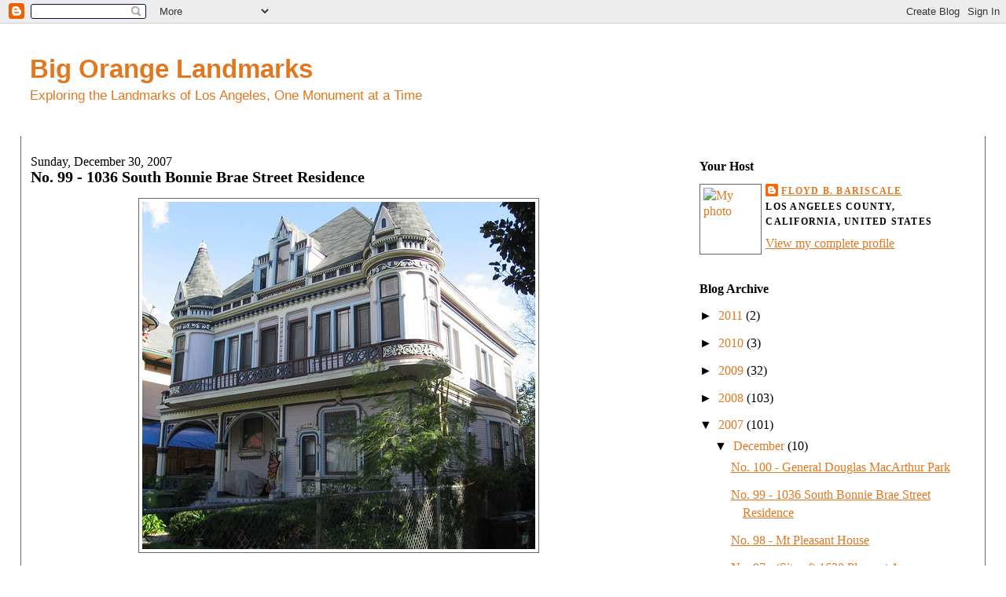

--- FILE ---
content_type: text/html; charset=UTF-8
request_url: https://bigorangelandmarks.blogspot.com/2007/12/no-99-1036-south-bonnie-brae-street.html
body_size: 11485
content:
<!DOCTYPE html>
<html xmlns='http://www.w3.org/1999/xhtml' xmlns:b='http://www.google.com/2005/gml/b' xmlns:data='http://www.google.com/2005/gml/data' xmlns:expr='http://www.google.com/2005/gml/expr'>
<style>

span.fullpost {display:inline;}

</style>
<head>
<link href='https://www.blogger.com/static/v1/widgets/2944754296-widget_css_bundle.css' rel='stylesheet' type='text/css'/>
<meta content='text/html; charset=UTF-8' http-equiv='Content-Type'/>
<meta content='blogger' name='generator'/>
<link href='https://bigorangelandmarks.blogspot.com/favicon.ico' rel='icon' type='image/x-icon'/>
<link href='http://bigorangelandmarks.blogspot.com/2007/12/no-99-1036-south-bonnie-brae-street.html' rel='canonical'/>
<link rel="alternate" type="application/atom+xml" title="Big Orange Landmarks - Atom" href="https://bigorangelandmarks.blogspot.com/feeds/posts/default" />
<link rel="alternate" type="application/rss+xml" title="Big Orange Landmarks - RSS" href="https://bigorangelandmarks.blogspot.com/feeds/posts/default?alt=rss" />
<link rel="service.post" type="application/atom+xml" title="Big Orange Landmarks - Atom" href="https://www.blogger.com/feeds/3633816278415014207/posts/default" />

<link rel="alternate" type="application/atom+xml" title="Big Orange Landmarks - Atom" href="https://bigorangelandmarks.blogspot.com/feeds/4164027151155549677/comments/default" />
<!--Can't find substitution for tag [blog.ieCssRetrofitLinks]-->
<link href='http://farm3.static.flickr.com/2195/2122114464_472f038370.jpg' rel='image_src'/>
<meta content='http://bigorangelandmarks.blogspot.com/2007/12/no-99-1036-south-bonnie-brae-street.html' property='og:url'/>
<meta content='No. 99 - 1036 South Bonnie Brae Street Residence' property='og:title'/>
<meta content='1036 South Bonnie Brae Street Residence 1896 – Merithew and Haley 1036 South Bonnie Brae Street – map Declared: 4/5/72 At least one neighbor...' property='og:description'/>
<meta content='https://lh3.googleusercontent.com/blogger_img_proxy/AEn0k_v_Cc7r0GUJHLimFU_fbyJDx2Wjn_CItQO-RBAXYOSpWPq0oxHCMUFV-qKOgJspeo1RuMbZroJIK_YwkfU8zslHJl5sXd6SXmePQKNmD9J9DOObtvJrialZjkBBGDiO-g=w1200-h630-p-k-no-nu' property='og:image'/>
<title>Big Orange Landmarks: No. 99 - 1036 South Bonnie Brae Street Residence</title>
<style id='page-skin-1' type='text/css'><!--
/*
-----------------------------------------------
Blogger Template Style
Name:     Stretch Denim Light
Designer: Darren Delaye
URL:      www.DarrenDelaye.com
Date:     11 Jul 2006
-----------------------------------------------
*/
/* Variable definitions
====================
<Variable name="bgColor" description="Page Background Color"
type="color" default="#ffffff">
<Variable name="textColor" description="Text Color"
type="color" default="#333333">
<Variable name="linkColor" description="Link Color"
type="color" default="#336699">
<Variable name="headerBgColor" description="Page Header Background Color"
type="color" default="#c4e1ff">
<Variable name="headerTextColor" description="Page Header Text Color"
type="color" default="#003366">
<Variable name="headerCornersColor" description="Page Header Corners Color"
type="color" default="#c4e1ff">
<Variable name="mainBgColor" description="Main Background Color"
type="color" default="#ffffff">
<Variable name="borderColor" description="Border Color"
type="color" default="#ffffff">
<Variable name="dateHeaderColor" description="Date Header Color"
type="color" default="#999999">
<Variable name="sidebarTitleBgColor" description="Sidebar Title Background Color"
type="color" default="#ffffff">
<Variable name="sidebarTitleTextColor" description="Sidebar Title Text Color"
type="color" default="#333333">
<Variable name="bodyFont" description="Text Font"
type="font" default="normal normal 100% Verdana, Arial, Sans-serif;">
<Variable name="headerFont" description="Page Header Font"
type="font" default="normal normal 210% Verdana, Arial, Sans-serif;">
*/
body {
background: #ffffff;
margin: 0;
padding: 0px;
font: x-small Verdana, Arial;
text-align: center;
color: #000000;
font-size/* */:/**/small;
font-size: /**/small;
}
a:link {
color: #e1771e;
}
a:visited {
color: #e1771e;
}
a img {
border-width: 0;
}
#outer-wrapper {
font: normal normal 121% Georgia, Times, serif;
}
/* Header
----------------------------------------------- */
#header-wrapper {
margin:0;
padding: 0;
background-color: #ffffff;
text-align: left;
}
#header {
margin: 0 2%;
background-color: #ffffff;
color: #e1771e;
padding: 0;
font: normal normal 210% Verdana, sans-serif;
position: relative;
}
h1.title {
padding-top: 38px;
margin: 0 1% .1em;
line-height: 1.2em;
font-size: 100%;
}
h1.title a {
color: #e1771e;
text-decoration: none;
}
#header .description {
display: block;
margin: 0 1%;
padding: 0 0 40px;
line-height: 1.4em;
font-size: 50%;
}
/* Content
----------------------------------------------- */
.clear {
clear: both;
}
#content-wrapper {
margin: 0 2%;
padding: 0 0 15px;
text-align: left;
background-color: #ffffff;
border: 1px solid #666666;
border-top: 0;
}
#main-wrapper {
margin-left: 1%;
width: 64%;
float: left;
background-color: #ffffff;
word-wrap: break-word; /* fix for long text breaking sidebar float in IE */
overflow: hidden;     /* fix for long non-text content breaking IE sidebar float */
}
#sidebar-wrapper {
margin-right: 1%;
width: 29%;
float: right;
background-color: #ffffff;
word-wrap: break-word; /* fix for long text breaking sidebar float in IE */
overflow: hidden;     /* fix for long non-text content breaking IE sidebar float */
}
/* Headings
----------------------------------------------- */
h2, h3 {
margin: 0;
}
/* Posts
----------------------------------------------- */
.date-header {
margin: 1.5em 0 0;
font-weight: normal;
color: #000000;
font-size: 100%;
}
.post {
margin: 0 0 1.5em;
padding-bottom: 1.5em;
}
.post-title {
margin: 0;
padding: 0;
font-size: 125%;
font-weight: bold;
line-height: 1.1em;
}
.post-title a, .post-title a:visited, .post-title strong {
text-decoration: none;
color: #000000;
font-weight: bold;
}
.post div {
margin: 0 0 .75em;
line-height: 1.3em;
}
p.post-footer {
margin: -.25em 0 0;
color: #ffffff;
font-size: 83%;
}
.post-footer .span {
margin-right: .3em;
}
.comment-link {
margin-left: .3em;
}
.post img {
padding: 4px;
border: 1px solid #666666;
}
.post blockquote {
margin: 1em 20px;
}
.post blockquote p {
margin: .75em 0;
}
/* Comments
----------------------------------------------- */
#comments h4 {
margin: 1em 0;
color: #000000;
}
#comments h4 strong {
font-size: 110%;
}
#comments-block {
margin: 1em 0 1.5em;
line-height: 1.3em;
}
#comments-block dt {
margin: .5em 0;
}
#comments-block dd {
margin: .25em 0 0;
}
#comments-block dd.comment-footer {
margin: -.25em 0 2em;
line-height: 1.4em;
font-size: 78%;
}
#comments-block dd p {
margin: 0 0 .75em;
}
.deleted-comment {
font-style:italic;
color:gray;
}
.feed-links {
clear: both;
line-height: 2.5em;
}
#blog-pager-newer-link {
float: left;
}
#blog-pager-older-link {
float: right;
}
#blog-pager {
text-align: center;
}
/* Sidebar Content
----------------------------------------------- */
.sidebar h2 {
margin: 1.6em 0 .5em;
padding: 4px 5px;
background-color: #ffffff;
font-size: 100%;
color: #000000;
}
.sidebar ul {
margin: 0;
padding: 0;
list-style: none;
}
.sidebar li {
margin: 0;
padding: 0 0 .5em 15px;
text-indent: -15px;
line-height: 1.5em;
}
.sidebar {
color: #000000;
line-height:1.3em;
}
.sidebar .widget {
margin-bottom: 1em;
}
.sidebar .widget-content {
margin: 0 5px;
}
/* Profile
----------------------------------------------- */
.profile-img {
float: left;
margin: 0 5px 5px 0;
padding: 4px;
border: 1px solid #666666;
}
.profile-data {
margin:0;
text-transform:uppercase;
letter-spacing:.1em;
font-weight: bold;
line-height: 1.6em;
font-size: 78%;
}
.profile-datablock {
margin:.5em 0 .5em;
}
.profile-textblock {
margin: 0.5em 0;
line-height: 1.6em;
}
/* Footer
----------------------------------------------- */
#footer {
clear: both;
text-align: center;
color: #000000;
}
#footer .widget {
margin:.5em;
padding-top: 20px;
font-size: 85%;
line-height: 1.5em;
text-align: left;
}
/** Page structure tweaks for layout editor wireframe */
body#layout #header {
width: 750px;
margin-left: 0;
margin-right: 0;
}

--></style>
<link href='https://www.blogger.com/dyn-css/authorization.css?targetBlogID=3633816278415014207&amp;zx=d7e11b4e-3d09-46b2-a52e-3c11010ec808' media='none' onload='if(media!=&#39;all&#39;)media=&#39;all&#39;' rel='stylesheet'/><noscript><link href='https://www.blogger.com/dyn-css/authorization.css?targetBlogID=3633816278415014207&amp;zx=d7e11b4e-3d09-46b2-a52e-3c11010ec808' rel='stylesheet'/></noscript>
<meta name='google-adsense-platform-account' content='ca-host-pub-1556223355139109'/>
<meta name='google-adsense-platform-domain' content='blogspot.com'/>

</head>
<body>
<div class='navbar section' id='navbar'><div class='widget Navbar' data-version='1' id='Navbar1'><script type="text/javascript">
    function setAttributeOnload(object, attribute, val) {
      if(window.addEventListener) {
        window.addEventListener('load',
          function(){ object[attribute] = val; }, false);
      } else {
        window.attachEvent('onload', function(){ object[attribute] = val; });
      }
    }
  </script>
<div id="navbar-iframe-container"></div>
<script type="text/javascript" src="https://apis.google.com/js/platform.js"></script>
<script type="text/javascript">
      gapi.load("gapi.iframes:gapi.iframes.style.bubble", function() {
        if (gapi.iframes && gapi.iframes.getContext) {
          gapi.iframes.getContext().openChild({
              url: 'https://www.blogger.com/navbar/3633816278415014207?po\x3d4164027151155549677\x26origin\x3dhttps://bigorangelandmarks.blogspot.com',
              where: document.getElementById("navbar-iframe-container"),
              id: "navbar-iframe"
          });
        }
      });
    </script><script type="text/javascript">
(function() {
var script = document.createElement('script');
script.type = 'text/javascript';
script.src = '//pagead2.googlesyndication.com/pagead/js/google_top_exp.js';
var head = document.getElementsByTagName('head')[0];
if (head) {
head.appendChild(script);
}})();
</script>
</div></div>
<div id='outer-wrapper'><div id='wrap2'>
<!-- skip links for text browsers -->
<span id='skiplinks' style='display:none;'>
<a href='#main'>skip to main </a> |
      <a href='#sidebar'>skip to sidebar</a>
</span>
<div id='header-wrapper'>
<div class='header section' id='header'><div class='widget Header' data-version='1' id='Header1'>
<div id='header-inner'>
<div class='titlewrapper'>
<h1 class='title'>
<a href='https://bigorangelandmarks.blogspot.com/'>
Big Orange Landmarks
</a>
</h1>
</div>
<div class='descriptionwrapper'>
<p class='description'><span>Exploring the Landmarks of Los Angeles, One Monument at a Time</span></p>
</div>
</div>
</div></div>
</div>
<div id='content-wrapper'>
<div id='crosscol-wrapper' style='text-align:center'>
<div class='crosscol no-items section' id='crosscol'></div>
</div>
<div id='main-wrapper'>
<div class='main section' id='main'><div class='widget Blog' data-version='1' id='Blog1'>
<div class='blog-posts hfeed'>

          <div class="date-outer">
        
<h2 class='date-header'><span>Sunday, December 30, 2007</span></h2>

          <div class="date-posts">
        
<div class='post-outer'>
<div class='post uncustomized-post-template'>
<a name='4164027151155549677'></a>
<h3 class='post-title'>
<a href='https://bigorangelandmarks.blogspot.com/2007/12/no-99-1036-south-bonnie-brae-street.html'>No. 99 - 1036 South Bonnie Brae Street Residence</a>
</h3>
<div class='post-header-line-1'></div>
<div class='post-body'>
<p><div style="text-align: center;"><a href="http://www.flickr.com/photos/7294653@N07/2122114464/" title="1036 South Bonnie Brae Street Residence by Floyd B. Bariscale, on Flickr"><img alt="1036 South Bonnie Brae Street Residence" height="442" src="https://lh3.googleusercontent.com/blogger_img_proxy/AEn0k_v_Cc7r0GUJHLimFU_fbyJDx2Wjn_CItQO-RBAXYOSpWPq0oxHCMUFV-qKOgJspeo1RuMbZroJIK_YwkfU8zslHJl5sXd6SXmePQKNmD9J9DOObtvJrialZjkBBGDiO-g=s0-d" width="500"></a><br /></div><br /><span style="font-weight: bold;">1036 South Bonnie Brae Street Residence</span><br />1896 &#8211; Merithew and Haley<br />1036 South Bonnie Brae Street &#8211; <a href="//maps.google.com/maps?q=1036+S+Bonnie+Brae+St,+Los+Angeles,+CA+90006,+USA&amp;ie=UTF8&amp;z=16&amp;iwloc=addr&amp;om=1">map</a><br />Declared: 4/5/72<br /><br />At least one neighbor was tremendously suspicious of my taking a few pictures of Los Angeles Historic-Cultural Monument No. 99, this French Chateauesque house on Bonnie Brae just south of Olympic. If he&#8217;s reading this, I should confess I&#8217;m not a photographer for <a href="http://www.architecturaldigest.com/"><span style="font-style: italic;">Architectural Digest</span></a>.<br /><br /><span class="fullpost"><div style="text-align: center;"><a href="http://www.flickr.com/photos/7294653@N07/2122101826/" title="1036 South Bonnie Brae Street Residence by Floyd B. Bariscale, on Flickr"><img alt="1036 South Bonnie Brae Street Residence" height="500" src="https://lh3.googleusercontent.com/blogger_img_proxy/AEn0k_to7jvUcyqakjynLfNFAmHHgbrQKOHh9YjZONnSw2Ii3BeY83ZMHW-ma1FxWc1ohCy4TEcAMSdFkUkF-Xd2bxuyAclZ_E1Trfwc61rXZi3jJTRYTKSex_r3B6lH6Ph3gA=s0-d" width="375"></a><br /></div><br /><div style="text-align: center;"><a href="http://www.flickr.com/photos/7294653@N07/2122101778/" title="1036 South Bonnie Brae Street Residence by Floyd B. Bariscale, on Flickr"><img alt="1036 South Bonnie Brae Street Residence" height="375" src="https://lh3.googleusercontent.com/blogger_img_proxy/AEn0k_tIY0MHlbqeCyuASbRZEhun5BekIBJ7XuLMW7Xw2V8Uj0a9Wa5MGa5-auH4f87NsPJwmbCSVRBptTyrphQ94BwnZd5vNoLFEwH7qO7Eban6h1Y5gLJx4rPtfkFtsiyNn9M=s0-d" width="500"></a><br /></div><br />Not a whole lot to write about this one. City records show it&#8217;s still a single-family residence, and from all appearances, it looks as thought they&#8217;re doing a pretty good job keeping up the place.<br /><br /><div style="text-align: center;"><a href="http://www.flickr.com/photos/7294653@N07/2122101806/" title="1036 South Bonnie Brae Street Residence by Floyd B. Bariscale, on Flickr"><img alt="1036 South Bonnie Brae Street Residence" height="500" src="https://lh3.googleusercontent.com/blogger_img_proxy/AEn0k_sWg-qE4GP_OsX5p6XLgthviMjhRgXJP-iybp2bdzxyEkhgcE6apEKYN9Yri1-sAcITAlLdOAk4PW8OFaPaLwLrAe0uqnOyR17aOuBxUNDAxVF52Pr4xnKzByLCDPlhlA=s0-d" width="375"></a><br /></div><br /><div style="text-align: center;"><a href="http://www.flickr.com/photos/7294653@N07/2122114440/" title="1036 South Bonnie Brae Street Residence by Floyd B. Bariscale, on Flickr"><img alt="1036 South Bonnie Brae Street Residence" height="379" src="https://lh3.googleusercontent.com/blogger_img_proxy/AEn0k_upvIw_msvG2nKf-MdbiTVC8OAkRtmv2jVdtB6Dtz_yZOlYwXhd1Ny3-r3f2h2u8W8S-AbsI6dZ86bkznOj5m1i1qOZ2Jd5RRIGeOc8fkmmSjma0I-wJ59gjB7H_eFPclQ=s0-d" width="500"></a><br /></div><br />An 1894 <span style="font-style: italic;">L.A. Times</span> article talked a bit about Wesley Clark and E. P. Bryan announcing a new tract of 84 lots, 50 x 150 feet each, lying within the boundaries of 9th Street (James M. Wood Boulevard) and 10th Street (Olympic Boulevard) and Burlington Avenue and Alvarado Street. 9th Street lots were being offered at $1000 each, while corner lots went for $1,250. While HCM No. 99 lies just to the south of this tract, it&#8217;s worth noting the <span style="font-style: italic;">Times</span> claiming the area outpaced even the &#8220;hitherto incomparable Adams street&#8221; in terms of &#8220;fine houses and sumptuously fitted up grounds&#8221;.<br /><br /><div style="text-align: center;"><a href="http://www.flickr.com/photos/7294653@N07/2122114438/" title="1036 South Bonnie Brae Street Residence by Floyd B. Bariscale, on Flickr"><img alt="1036 South Bonnie Brae Street Residence" height="500" src="https://lh3.googleusercontent.com/blogger_img_proxy/AEn0k_vnqcp_3Ryq0jct_HKIc5QDTEUFxPplqISGMwnN_atZ0J_ClQ-RN8s--NWd2WeUKAAJ0OdgRWshxdtNKPYJ-8zsUSZR2U-ftI4XVoKDqmm3Qity7ITykbSSUFVQwBgUWz0=s0-d" width="375"></a><br /></div><br /><span style="font-size:85%;">Source:<br /><br />&#8220;South Bonnie Brae&#8221; <span style="font-style: italic;">Los Angeles Times</span>; Jan 26, 1894, p. 6</span><br /><br />Up next: <span style="font-weight: bold;">General Douglas MacArthur Park</span><br /></span></p>
<div style='clear: both;'></div>
</div>
<div class='post-footer'>
<p class='post-footer-line post-footer-line-1'>
<span class='post-author'>
Posted by
Floyd B. Bariscale
</span>
<span class='post-timestamp'>
at
<a class='timestamp-link' href='https://bigorangelandmarks.blogspot.com/2007/12/no-99-1036-south-bonnie-brae-street.html' title='permanent link'>1:27&#8239;PM</a>
</span>
<span class='post-comment-link'>
</span>
<span class='post-backlinks post-comment-link'>
</span>
<span class='post-icons'>
<span class='item-action'>
<a href='https://www.blogger.com/email-post/3633816278415014207/4164027151155549677' title='Email Post'>
<span class='email-post-icon'>&#160;</span>
</a>
</span>
<span class='item-control blog-admin pid-1616009702'>
<a href='https://www.blogger.com/post-edit.g?blogID=3633816278415014207&postID=4164027151155549677&from=pencil' title='Edit Post'>
<img alt='' class='icon-action' height='18' src='https://resources.blogblog.com/img/icon18_edit_allbkg.gif' width='18'/>
</a>
</span>
</span>
</p>
<p class='post-footer-line post-footer-line-2'>
<span class='post-labels'>
Labels:
<a href='https://bigorangelandmarks.blogspot.com/search/label/Westlake' rel='tag'>Westlake</a>
</span>
</p>
<p class='post-footer-line post-footer-line-3'></p>
</div>
</div>
<div class='comments' id='comments'>
<a name='comments'></a>
<h4>2 comments:</h4>
<div id='Blog1_comments-block-wrapper'>
<dl class='avatar-comment-indent' id='comments-block'>
<dt class='comment-author ' id='c5206123692655842775'>
<a name='c5206123692655842775'></a>
<div class="avatar-image-container avatar-stock"><span dir="ltr"><img src="//resources.blogblog.com/img/blank.gif" width="35" height="35" alt="" title="Anonymous">

</span></div>
Anonymous
said...
</dt>
<dd class='comment-body' id='Blog1_cmt-5206123692655842775'>
<p>
942 S. Westlake just a block away from bonnie brea. I grew up there from 1943 to 1954. Sadly it's a parking lot now. The neighborhood was made up of wonderful buildings like the one at 1036 then. Olympic was a two lane street if one can even imagine that now. My family had come from the south side of chicago and moved to westlake when I was 13. I thought I had found heaven. The city was a great place for a teenager. Some of my fondest memories come from there. Thanks for the great picture. I can't remember that home but there were many like it in my youth. Phil Sickel sickel@mac.com
</p>
</dd>
<dd class='comment-footer'>
<span class='comment-timestamp'>
<a href='https://bigorangelandmarks.blogspot.com/2007/12/no-99-1036-south-bonnie-brae-street.html?showComment=1231004880000#c5206123692655842775' title='comment permalink'>
January 3, 2009 at 9:48&#8239;AM
</a>
<span class='item-control blog-admin pid-452212401'>
<a class='comment-delete' href='https://www.blogger.com/comment/delete/3633816278415014207/5206123692655842775' title='Delete Comment'>
<img src='https://resources.blogblog.com/img/icon_delete13.gif'/>
</a>
</span>
</span>
</dd>
<dt class='comment-author blog-author' id='c9075939411508123045'>
<a name='c9075939411508123045'></a>
<div class="avatar-image-container vcard"><span dir="ltr"><a href="https://www.blogger.com/profile/08865316405393661242" target="" rel="nofollow" onclick="" class="avatar-hovercard" id="av-9075939411508123045-08865316405393661242"><img src="https://resources.blogblog.com/img/blank.gif" width="35" height="35" class="delayLoad" style="display: none;" longdesc="//2.bp.blogspot.com/_p9IsUrNH-mA/SZ36EAeeSXI/AAAAAAAAAHg/Mpd__K0DiJg/S45-s35/418157094_21e498f0b1_t.jpg" alt="" title="Floyd B. Bariscale">

<noscript><img src="//2.bp.blogspot.com/_p9IsUrNH-mA/SZ36EAeeSXI/AAAAAAAAAHg/Mpd__K0DiJg/S45-s35/418157094_21e498f0b1_t.jpg" width="35" height="35" class="photo" alt=""></noscript></a></span></div>
<a href='https://www.blogger.com/profile/08865316405393661242' rel='nofollow'>Floyd B. Bariscale</a>
said...
</dt>
<dd class='comment-body' id='Blog1_cmt-9075939411508123045'>
<p>
Thanks, Phil. There are many more landmarks in the area I'll be visiting. Hopefully those posts will bring back some more good memories. Post-WWII must have been a good time to grow up in the neighborhood.
</p>
</dd>
<dd class='comment-footer'>
<span class='comment-timestamp'>
<a href='https://bigorangelandmarks.blogspot.com/2007/12/no-99-1036-south-bonnie-brae-street.html?showComment=1231005720000#c9075939411508123045' title='comment permalink'>
January 3, 2009 at 10:02&#8239;AM
</a>
<span class='item-control blog-admin pid-1616009702'>
<a class='comment-delete' href='https://www.blogger.com/comment/delete/3633816278415014207/9075939411508123045' title='Delete Comment'>
<img src='https://resources.blogblog.com/img/icon_delete13.gif'/>
</a>
</span>
</span>
</dd>
</dl>
</div>
<p class='comment-footer'>
<a href='https://www.blogger.com/comment/fullpage/post/3633816278415014207/4164027151155549677' onclick=''>Post a Comment</a>
</p>
</div>
</div>

        </div></div>
      
</div>
<div class='blog-pager' id='blog-pager'>
<span id='blog-pager-newer-link'>
<a class='blog-pager-newer-link' href='https://bigorangelandmarks.blogspot.com/2007/12/no-100-general-douglas-macarthur-park.html' id='Blog1_blog-pager-newer-link' title='Newer Post'>Newer Post</a>
</span>
<span id='blog-pager-older-link'>
<a class='blog-pager-older-link' href='https://bigorangelandmarks.blogspot.com/2007/12/no-98-mt-pleasant-house.html' id='Blog1_blog-pager-older-link' title='Older Post'>Older Post</a>
</span>
<a class='home-link' href='https://bigorangelandmarks.blogspot.com/'>Home</a>
</div>
<div class='clear'></div>
<div class='post-feeds'>
<div class='feed-links'>
Subscribe to:
<a class='feed-link' href='https://bigorangelandmarks.blogspot.com/feeds/4164027151155549677/comments/default' target='_blank' type='application/atom+xml'>Post Comments (Atom)</a>
</div>
</div>
</div></div>
</div>
<div id='sidebar-wrapper'>
<div class='sidebar section' id='sidebar'><div class='widget Profile' data-version='1' id='Profile1'>
<h2>Your Host</h2>
<div class='widget-content'>
<a href='https://www.blogger.com/profile/08865316405393661242'><img alt='My photo' class='profile-img' height='80' src='//farm1.static.flickr.com/156/418157094_21e498f0b1_t.jpg' width='69'/></a>
<dl class='profile-datablock'>
<dt class='profile-data'>
<a class='profile-name-link g-profile' href='https://www.blogger.com/profile/08865316405393661242' rel='author' style='background-image: url(//www.blogger.com/img/logo-16.png);'>
Floyd B. Bariscale
</a>
</dt>
<dd class='profile-data'>Los Angeles County, California, United States</dd>
</dl>
<a class='profile-link' href='https://www.blogger.com/profile/08865316405393661242' rel='author'>View my complete profile</a>
<div class='clear'></div>
</div>
</div><div class='widget BlogArchive' data-version='1' id='BlogArchive1'>
<h2>Blog Archive</h2>
<div class='widget-content'>
<div id='ArchiveList'>
<div id='BlogArchive1_ArchiveList'>
<ul class='hierarchy'>
<li class='archivedate collapsed'>
<a class='toggle' href='javascript:void(0)'>
<span class='zippy'>

        &#9658;&#160;
      
</span>
</a>
<a class='post-count-link' href='https://bigorangelandmarks.blogspot.com/2011/'>
2011
</a>
<span class='post-count' dir='ltr'>(2)</span>
<ul class='hierarchy'>
<li class='archivedate collapsed'>
<a class='toggle' href='javascript:void(0)'>
<span class='zippy'>

        &#9658;&#160;
      
</span>
</a>
<a class='post-count-link' href='https://bigorangelandmarks.blogspot.com/2011/06/'>
June
</a>
<span class='post-count' dir='ltr'>(1)</span>
</li>
</ul>
<ul class='hierarchy'>
<li class='archivedate collapsed'>
<a class='toggle' href='javascript:void(0)'>
<span class='zippy'>

        &#9658;&#160;
      
</span>
</a>
<a class='post-count-link' href='https://bigorangelandmarks.blogspot.com/2011/03/'>
March
</a>
<span class='post-count' dir='ltr'>(1)</span>
</li>
</ul>
</li>
</ul>
<ul class='hierarchy'>
<li class='archivedate collapsed'>
<a class='toggle' href='javascript:void(0)'>
<span class='zippy'>

        &#9658;&#160;
      
</span>
</a>
<a class='post-count-link' href='https://bigorangelandmarks.blogspot.com/2010/'>
2010
</a>
<span class='post-count' dir='ltr'>(3)</span>
<ul class='hierarchy'>
<li class='archivedate collapsed'>
<a class='toggle' href='javascript:void(0)'>
<span class='zippy'>

        &#9658;&#160;
      
</span>
</a>
<a class='post-count-link' href='https://bigorangelandmarks.blogspot.com/2010/12/'>
December
</a>
<span class='post-count' dir='ltr'>(1)</span>
</li>
</ul>
<ul class='hierarchy'>
<li class='archivedate collapsed'>
<a class='toggle' href='javascript:void(0)'>
<span class='zippy'>

        &#9658;&#160;
      
</span>
</a>
<a class='post-count-link' href='https://bigorangelandmarks.blogspot.com/2010/10/'>
October
</a>
<span class='post-count' dir='ltr'>(2)</span>
</li>
</ul>
</li>
</ul>
<ul class='hierarchy'>
<li class='archivedate collapsed'>
<a class='toggle' href='javascript:void(0)'>
<span class='zippy'>

        &#9658;&#160;
      
</span>
</a>
<a class='post-count-link' href='https://bigorangelandmarks.blogspot.com/2009/'>
2009
</a>
<span class='post-count' dir='ltr'>(32)</span>
<ul class='hierarchy'>
<li class='archivedate collapsed'>
<a class='toggle' href='javascript:void(0)'>
<span class='zippy'>

        &#9658;&#160;
      
</span>
</a>
<a class='post-count-link' href='https://bigorangelandmarks.blogspot.com/2009/04/'>
April
</a>
<span class='post-count' dir='ltr'>(3)</span>
</li>
</ul>
<ul class='hierarchy'>
<li class='archivedate collapsed'>
<a class='toggle' href='javascript:void(0)'>
<span class='zippy'>

        &#9658;&#160;
      
</span>
</a>
<a class='post-count-link' href='https://bigorangelandmarks.blogspot.com/2009/03/'>
March
</a>
<span class='post-count' dir='ltr'>(10)</span>
</li>
</ul>
<ul class='hierarchy'>
<li class='archivedate collapsed'>
<a class='toggle' href='javascript:void(0)'>
<span class='zippy'>

        &#9658;&#160;
      
</span>
</a>
<a class='post-count-link' href='https://bigorangelandmarks.blogspot.com/2009/02/'>
February
</a>
<span class='post-count' dir='ltr'>(9)</span>
</li>
</ul>
<ul class='hierarchy'>
<li class='archivedate collapsed'>
<a class='toggle' href='javascript:void(0)'>
<span class='zippy'>

        &#9658;&#160;
      
</span>
</a>
<a class='post-count-link' href='https://bigorangelandmarks.blogspot.com/2009/01/'>
January
</a>
<span class='post-count' dir='ltr'>(10)</span>
</li>
</ul>
</li>
</ul>
<ul class='hierarchy'>
<li class='archivedate collapsed'>
<a class='toggle' href='javascript:void(0)'>
<span class='zippy'>

        &#9658;&#160;
      
</span>
</a>
<a class='post-count-link' href='https://bigorangelandmarks.blogspot.com/2008/'>
2008
</a>
<span class='post-count' dir='ltr'>(103)</span>
<ul class='hierarchy'>
<li class='archivedate collapsed'>
<a class='toggle' href='javascript:void(0)'>
<span class='zippy'>

        &#9658;&#160;
      
</span>
</a>
<a class='post-count-link' href='https://bigorangelandmarks.blogspot.com/2008/12/'>
December
</a>
<span class='post-count' dir='ltr'>(2)</span>
</li>
</ul>
<ul class='hierarchy'>
<li class='archivedate collapsed'>
<a class='toggle' href='javascript:void(0)'>
<span class='zippy'>

        &#9658;&#160;
      
</span>
</a>
<a class='post-count-link' href='https://bigorangelandmarks.blogspot.com/2008/11/'>
November
</a>
<span class='post-count' dir='ltr'>(6)</span>
</li>
</ul>
<ul class='hierarchy'>
<li class='archivedate collapsed'>
<a class='toggle' href='javascript:void(0)'>
<span class='zippy'>

        &#9658;&#160;
      
</span>
</a>
<a class='post-count-link' href='https://bigorangelandmarks.blogspot.com/2008/10/'>
October
</a>
<span class='post-count' dir='ltr'>(9)</span>
</li>
</ul>
<ul class='hierarchy'>
<li class='archivedate collapsed'>
<a class='toggle' href='javascript:void(0)'>
<span class='zippy'>

        &#9658;&#160;
      
</span>
</a>
<a class='post-count-link' href='https://bigorangelandmarks.blogspot.com/2008/09/'>
September
</a>
<span class='post-count' dir='ltr'>(7)</span>
</li>
</ul>
<ul class='hierarchy'>
<li class='archivedate collapsed'>
<a class='toggle' href='javascript:void(0)'>
<span class='zippy'>

        &#9658;&#160;
      
</span>
</a>
<a class='post-count-link' href='https://bigorangelandmarks.blogspot.com/2008/08/'>
August
</a>
<span class='post-count' dir='ltr'>(10)</span>
</li>
</ul>
<ul class='hierarchy'>
<li class='archivedate collapsed'>
<a class='toggle' href='javascript:void(0)'>
<span class='zippy'>

        &#9658;&#160;
      
</span>
</a>
<a class='post-count-link' href='https://bigorangelandmarks.blogspot.com/2008/07/'>
July
</a>
<span class='post-count' dir='ltr'>(10)</span>
</li>
</ul>
<ul class='hierarchy'>
<li class='archivedate collapsed'>
<a class='toggle' href='javascript:void(0)'>
<span class='zippy'>

        &#9658;&#160;
      
</span>
</a>
<a class='post-count-link' href='https://bigorangelandmarks.blogspot.com/2008/06/'>
June
</a>
<span class='post-count' dir='ltr'>(10)</span>
</li>
</ul>
<ul class='hierarchy'>
<li class='archivedate collapsed'>
<a class='toggle' href='javascript:void(0)'>
<span class='zippy'>

        &#9658;&#160;
      
</span>
</a>
<a class='post-count-link' href='https://bigorangelandmarks.blogspot.com/2008/05/'>
May
</a>
<span class='post-count' dir='ltr'>(10)</span>
</li>
</ul>
<ul class='hierarchy'>
<li class='archivedate collapsed'>
<a class='toggle' href='javascript:void(0)'>
<span class='zippy'>

        &#9658;&#160;
      
</span>
</a>
<a class='post-count-link' href='https://bigorangelandmarks.blogspot.com/2008/04/'>
April
</a>
<span class='post-count' dir='ltr'>(10)</span>
</li>
</ul>
<ul class='hierarchy'>
<li class='archivedate collapsed'>
<a class='toggle' href='javascript:void(0)'>
<span class='zippy'>

        &#9658;&#160;
      
</span>
</a>
<a class='post-count-link' href='https://bigorangelandmarks.blogspot.com/2008/03/'>
March
</a>
<span class='post-count' dir='ltr'>(11)</span>
</li>
</ul>
<ul class='hierarchy'>
<li class='archivedate collapsed'>
<a class='toggle' href='javascript:void(0)'>
<span class='zippy'>

        &#9658;&#160;
      
</span>
</a>
<a class='post-count-link' href='https://bigorangelandmarks.blogspot.com/2008/02/'>
February
</a>
<span class='post-count' dir='ltr'>(8)</span>
</li>
</ul>
<ul class='hierarchy'>
<li class='archivedate collapsed'>
<a class='toggle' href='javascript:void(0)'>
<span class='zippy'>

        &#9658;&#160;
      
</span>
</a>
<a class='post-count-link' href='https://bigorangelandmarks.blogspot.com/2008/01/'>
January
</a>
<span class='post-count' dir='ltr'>(10)</span>
</li>
</ul>
</li>
</ul>
<ul class='hierarchy'>
<li class='archivedate expanded'>
<a class='toggle' href='javascript:void(0)'>
<span class='zippy toggle-open'>

        &#9660;&#160;
      
</span>
</a>
<a class='post-count-link' href='https://bigorangelandmarks.blogspot.com/2007/'>
2007
</a>
<span class='post-count' dir='ltr'>(101)</span>
<ul class='hierarchy'>
<li class='archivedate expanded'>
<a class='toggle' href='javascript:void(0)'>
<span class='zippy toggle-open'>

        &#9660;&#160;
      
</span>
</a>
<a class='post-count-link' href='https://bigorangelandmarks.blogspot.com/2007/12/'>
December
</a>
<span class='post-count' dir='ltr'>(10)</span>
<ul class='posts'>
<li><a href='https://bigorangelandmarks.blogspot.com/2007/12/no-100-general-douglas-macarthur-park.html'>No. 100 - General Douglas MacArthur Park</a></li>
<li><a href='https://bigorangelandmarks.blogspot.com/2007/12/no-99-1036-south-bonnie-brae-street.html'>No. 99 - 1036 South Bonnie Brae Street Residence</a></li>
<li><a href='https://bigorangelandmarks.blogspot.com/2007/12/no-98-mt-pleasant-house.html'>No. 98 - Mt Pleasant House</a></li>
<li><a href='https://bigorangelandmarks.blogspot.com/2007/12/no-97-site-of-1620-pleasant-avenue.html'>No. 97 - (Site of) 1620 Pleasant Avenue Residence</a></li>
<li><a href='https://bigorangelandmarks.blogspot.com/2007/12/no-96-storer-house.html'>No. 96 - Storer House</a></li>
<li><a href='https://bigorangelandmarks.blogspot.com/2007/12/no-95-rindge-house.html'>No. 95 - Rindge House</a></li>
<li><a href='https://bigorangelandmarks.blogspot.com/2007/12/no-94-palm-trees-and-median-strip.html'>No. 94 - Palm Trees and Median Strip</a></li>
<li><a href='https://bigorangelandmarks.blogspot.com/2007/12/no-93-pepper-trees.html'>No. 93 - Pepper Trees</a></li>
<li><a href='https://bigorangelandmarks.blogspot.com/2007/12/no-92-old-stagecoach-trail-property.html'>No. 92 - Old Stagecoach Trail Property</a></li>
<li><a href='https://bigorangelandmarks.blogspot.com/2007/12/no-91-korean-philadelphia-presbyterian.html'>No. 91 - Korean Philadelphia Presbyterian Church</a></li>
</ul>
</li>
</ul>
<ul class='hierarchy'>
<li class='archivedate collapsed'>
<a class='toggle' href='javascript:void(0)'>
<span class='zippy'>

        &#9658;&#160;
      
</span>
</a>
<a class='post-count-link' href='https://bigorangelandmarks.blogspot.com/2007/11/'>
November
</a>
<span class='post-count' dir='ltr'>(10)</span>
</li>
</ul>
<ul class='hierarchy'>
<li class='archivedate collapsed'>
<a class='toggle' href='javascript:void(0)'>
<span class='zippy'>

        &#9658;&#160;
      
</span>
</a>
<a class='post-count-link' href='https://bigorangelandmarks.blogspot.com/2007/10/'>
October
</a>
<span class='post-count' dir='ltr'>(10)</span>
</li>
</ul>
<ul class='hierarchy'>
<li class='archivedate collapsed'>
<a class='toggle' href='javascript:void(0)'>
<span class='zippy'>

        &#9658;&#160;
      
</span>
</a>
<a class='post-count-link' href='https://bigorangelandmarks.blogspot.com/2007/09/'>
September
</a>
<span class='post-count' dir='ltr'>(10)</span>
</li>
</ul>
<ul class='hierarchy'>
<li class='archivedate collapsed'>
<a class='toggle' href='javascript:void(0)'>
<span class='zippy'>

        &#9658;&#160;
      
</span>
</a>
<a class='post-count-link' href='https://bigorangelandmarks.blogspot.com/2007/08/'>
August
</a>
<span class='post-count' dir='ltr'>(10)</span>
</li>
</ul>
<ul class='hierarchy'>
<li class='archivedate collapsed'>
<a class='toggle' href='javascript:void(0)'>
<span class='zippy'>

        &#9658;&#160;
      
</span>
</a>
<a class='post-count-link' href='https://bigorangelandmarks.blogspot.com/2007/07/'>
July
</a>
<span class='post-count' dir='ltr'>(11)</span>
</li>
</ul>
<ul class='hierarchy'>
<li class='archivedate collapsed'>
<a class='toggle' href='javascript:void(0)'>
<span class='zippy'>

        &#9658;&#160;
      
</span>
</a>
<a class='post-count-link' href='https://bigorangelandmarks.blogspot.com/2007/06/'>
June
</a>
<span class='post-count' dir='ltr'>(10)</span>
</li>
</ul>
<ul class='hierarchy'>
<li class='archivedate collapsed'>
<a class='toggle' href='javascript:void(0)'>
<span class='zippy'>

        &#9658;&#160;
      
</span>
</a>
<a class='post-count-link' href='https://bigorangelandmarks.blogspot.com/2007/05/'>
May
</a>
<span class='post-count' dir='ltr'>(10)</span>
</li>
</ul>
<ul class='hierarchy'>
<li class='archivedate collapsed'>
<a class='toggle' href='javascript:void(0)'>
<span class='zippy'>

        &#9658;&#160;
      
</span>
</a>
<a class='post-count-link' href='https://bigorangelandmarks.blogspot.com/2007/04/'>
April
</a>
<span class='post-count' dir='ltr'>(10)</span>
</li>
</ul>
<ul class='hierarchy'>
<li class='archivedate collapsed'>
<a class='toggle' href='javascript:void(0)'>
<span class='zippy'>

        &#9658;&#160;
      
</span>
</a>
<a class='post-count-link' href='https://bigorangelandmarks.blogspot.com/2007/03/'>
March
</a>
<span class='post-count' dir='ltr'>(10)</span>
</li>
</ul>
</li>
</ul>
</div>
</div>
<div class='clear'></div>
</div>
</div><div class='widget Label' data-version='1' id='Label1'>
<h2>Landmarks by Community Planning Area</h2>
<div class='widget-content list-label-widget-content'>
<ul>
<li>
<a dir='ltr' href='https://bigorangelandmarks.blogspot.com/search/label/Boyle%20Heights'>Boyle Heights</a>
<span dir='ltr'>(3)</span>
</li>
<li>
<a dir='ltr' href='https://bigorangelandmarks.blogspot.com/search/label/Brentwood%2FPacific%20Palisades'>Brentwood/Pacific Palisades</a>
<span dir='ltr'>(2)</span>
</li>
<li>
<a dir='ltr' href='https://bigorangelandmarks.blogspot.com/search/label/Canoga%20Park%2FWest%20Hills%2FWinnetka%2FWoodland%20Hills'>Canoga Park/West Hills/Winnetka/Woodland Hills</a>
<span dir='ltr'>(5)</span>
</li>
<li>
<a dir='ltr' href='https://bigorangelandmarks.blogspot.com/search/label/Central%20City'>Central City</a>
<span dir='ltr'>(33)</span>
</li>
<li>
<a dir='ltr' href='https://bigorangelandmarks.blogspot.com/search/label/Central%20City%20North'>Central City North</a>
<span dir='ltr'>(4)</span>
</li>
<li>
<a dir='ltr' href='https://bigorangelandmarks.blogspot.com/search/label/Chatsworth%2FPorter%20Ranch'>Chatsworth/Porter Ranch</a>
<span dir='ltr'>(6)</span>
</li>
<li>
<a dir='ltr' href='https://bigorangelandmarks.blogspot.com/search/label/Encino%2FTarzana'>Encino/Tarzana</a>
<span dir='ltr'>(1)</span>
</li>
<li>
<a dir='ltr' href='https://bigorangelandmarks.blogspot.com/search/label/Granada%20Hills%2FKnollwood'>Granada Hills/Knollwood</a>
<span dir='ltr'>(1)</span>
</li>
<li>
<a dir='ltr' href='https://bigorangelandmarks.blogspot.com/search/label/Hollywood'>Hollywood</a>
<span dir='ltr'>(31)</span>
</li>
<li>
<a dir='ltr' href='https://bigorangelandmarks.blogspot.com/search/label/LAX'>LAX</a>
<span dir='ltr'>(1)</span>
</li>
<li>
<a dir='ltr' href='https://bigorangelandmarks.blogspot.com/search/label/Mission%20Hills%2FNorth%20Hills%2FPanorama%20City'>Mission Hills/North Hills/Panorama City</a>
<span dir='ltr'>(2)</span>
</li>
<li>
<a dir='ltr' href='https://bigorangelandmarks.blogspot.com/search/label/North%20Hollywood%2FValley%20Village'>North Hollywood/Valley Village</a>
<span dir='ltr'>(1)</span>
</li>
<li>
<a dir='ltr' href='https://bigorangelandmarks.blogspot.com/search/label/North%20Sherman%20Oaks%2FVan%20Nuys'>North Sherman Oaks/Van Nuys</a>
<span dir='ltr'>(1)</span>
</li>
<li>
<a dir='ltr' href='https://bigorangelandmarks.blogspot.com/search/label/Northeast%20Los%20Angeles'>Northeast Los Angeles</a>
<span dir='ltr'>(21)</span>
</li>
<li>
<a dir='ltr' href='https://bigorangelandmarks.blogspot.com/search/label/Northridge'>Northridge</a>
<span dir='ltr'>(1)</span>
</li>
<li>
<a dir='ltr' href='https://bigorangelandmarks.blogspot.com/search/label/Outside%20City%20of%20Los%20Angeles'>Outside City of Los Angeles</a>
<span dir='ltr'>(2)</span>
</li>
<li>
<a dir='ltr' href='https://bigorangelandmarks.blogspot.com/search/label/Palms%2FDel%20Rey%2FMar%20Vista'>Palms/Del Rey/Mar Vista</a>
<span dir='ltr'>(2)</span>
</li>
<li>
<a dir='ltr' href='https://bigorangelandmarks.blogspot.com/search/label/Port%20of%20Los%20Angeles'>Port of Los Angeles</a>
<span dir='ltr'>(3)</span>
</li>
<li>
<a dir='ltr' href='https://bigorangelandmarks.blogspot.com/search/label/San%20Pedro'>San Pedro</a>
<span dir='ltr'>(5)</span>
</li>
<li>
<a dir='ltr' href='https://bigorangelandmarks.blogspot.com/search/label/Sherman%20Oaks%2FStudio%20City%2FToluca%20Lake%2FCahuenga%20Pass'>Sherman Oaks/Studio City/Toluca Lake/Cahuenga Pass</a>
<span dir='ltr'>(2)</span>
</li>
<li>
<a dir='ltr' href='https://bigorangelandmarks.blogspot.com/search/label/Silver%20Lake%2FEcho%20Park%2FElysian%20Valley'>Silver Lake/Echo Park/Elysian Valley</a>
<span dir='ltr'>(31)</span>
</li>
<li>
<a dir='ltr' href='https://bigorangelandmarks.blogspot.com/search/label/South%20Los%20Angeles'>South Los Angeles</a>
<span dir='ltr'>(20)</span>
</li>
<li>
<a dir='ltr' href='https://bigorangelandmarks.blogspot.com/search/label/Southeast%20Los%20Angeles'>Southeast Los Angeles</a>
<span dir='ltr'>(4)</span>
</li>
<li>
<a dir='ltr' href='https://bigorangelandmarks.blogspot.com/search/label/Sun%20Valley%20-%20La%20Tuna%20Canyon'>Sun Valley - La Tuna Canyon</a>
<span dir='ltr'>(1)</span>
</li>
<li>
<a dir='ltr' href='https://bigorangelandmarks.blogspot.com/search/label/Sunland%2FTujunga%2FLake%20View%20Terrace%2FShadow%20Hills%2FEast%20La%20Tuna%20Canyon'>Sunland/Tujunga/Lake View Terrace/Shadow Hills/East La Tuna Canyon</a>
<span dir='ltr'>(2)</span>
</li>
<li>
<a dir='ltr' href='https://bigorangelandmarks.blogspot.com/search/label/Sylmar'>Sylmar</a>
<span dir='ltr'>(1)</span>
</li>
<li>
<a dir='ltr' href='https://bigorangelandmarks.blogspot.com/search/label/Van%20Nuys%2FNorth%20Sherman%20Oaks'>Van Nuys/North Sherman Oaks</a>
<span dir='ltr'>(3)</span>
</li>
<li>
<a dir='ltr' href='https://bigorangelandmarks.blogspot.com/search/label/West%20Adams%2FBaldwin%20Hills%2FLeimert%20Park'>West Adams/Baldwin Hills/Leimert Park</a>
<span dir='ltr'>(6)</span>
</li>
<li>
<a dir='ltr' href='https://bigorangelandmarks.blogspot.com/search/label/Westlake'>Westlake</a>
<span dir='ltr'>(19)</span>
</li>
<li>
<a dir='ltr' href='https://bigorangelandmarks.blogspot.com/search/label/Wilmington%2FHarbor%20City'>Wilmington/Harbor City</a>
<span dir='ltr'>(4)</span>
</li>
<li>
<a dir='ltr' href='https://bigorangelandmarks.blogspot.com/search/label/Wilshire'>Wilshire</a>
<span dir='ltr'>(12)</span>
</li>
</ul>
<div class='clear'></div>
</div>
</div><div class='widget LinkList' data-version='1' id='LinkList1'>
<h2>Links</h2>
<div class='widget-content'>
<ul>
<li><a href='http://highlandpark.wordpress.com/'>90042</a></li>
<li><a href='http://atexaninla.blogspot.com/'>A Texan in L.A.</a></li>
<li><a href='http://adsla.org/'>Art Deco Society of Los Angeles</a></li>
<li><a href='http://flickr.com/photos/7294653@N07/'>Big Orange Landmarks Flickr Page</a></li>
<li><a href='http://mimlay.com/blog/'>Dateline>City of Angels</a></li>
<li><a href='http://esotouric.com/'>Esotouric</a></li>
<li><a href='http://franklinavenue.blogspot.com/'>Franklin Avenue</a></li>
<li><a href="//maps.google.com/maps/ms?ie=UTF&amp;msa=0&amp;msid=107902571159463779243.00044ae09bb4f732f8a5a">Funkacide's Monumental Google Map</a></li>
<li><a href='http://heritagesquare.blogspot.com/'>Heritage Square Museum</a></li>
<li><a href='http://www.socalhistory.org/'>Historical Society of Southern California</a></li>
<li><a href='http://historylosangeles.blogspot.com/'>History, Los Angeles County</a></li>
<li><a href='http://inlaonla.blogspot.com/'>In Los Angeles, On Los Angeles</a></li>
<li><a href='http://laplaces.blogspot.com/'>L.A. Places</a></li>
<li><a href='http://lavisions.blogspot.com/'>LA Visions</a></li>
<li><a href='http://www.lacityhistory.org/'>Los Angeles City Historical Society</a></li>
<li><a href='http://www.laconservancy.org/'>Los Angeles Conservancy</a></li>
<li><a href='http://www.preservation.lacity.org/'>Los Angeles Office of Historic Resources</a></li>
<li><a href='http://www.losangelestheatres.googlepages.com/home'>Los Angeles Theatres</a></li>
<li><a href='http://www.lottaliving.com/index.shtml'>Lotta Living</a></li>
<li><a href='http://www.onbunkerhill.org/'>On Bunker Hill</a></li>
<li><a href='http://pasadenaadjacent.com/'>Pasadena Adjacent</a></li>
<li><a href='http://www.preservela.com/'>PreserveLA</a></li>
<li><a href='http://s93883215.onlinehome.us/adamjaneiro/'>Recentering El Pueblo</a></li>
<li><a href='http://cityplanning.lacity.org/complan/HCM/dsp_hcm_result_Citywide2.cfm?Monument=0'>The List (1-932)</a></li>
<li><a href='http://epicharmus.com/masterpiece/'>The Masterpiece Next Door</a></li>
<li><a href='http://you-are-here.com/'>You are Here</a></li>
</ul>
<div class='clear'></div>
</div>
</div><div class='widget HTML' data-version='1' id='HTML1'>
<div class='widget-content'>
<script src="//www.google-analytics.com/urchin.js" type="text/javascript">
</script>
<script type="text/javascript">
_uacct = "UA-1620296-1";
urchinTracker();
</script>
</div>
<div class='clear'></div>
</div></div>
</div>
<!-- spacer for skins that want sidebar and main to be the same height-->
<div class='clear'>&#160;</div>
</div>
<!-- end content-wrapper -->
<div id='footer-wrapper'>
<div class='footer no-items section' id='footer'></div>
</div>
</div></div>
<!-- end outer-wrapper -->

<script type="text/javascript" src="https://www.blogger.com/static/v1/widgets/2028843038-widgets.js"></script>
<script type='text/javascript'>
window['__wavt'] = 'AOuZoY6Sa7_rBCuaYM0fdbrCtzKmwcZmrQ:1768897356363';_WidgetManager._Init('//www.blogger.com/rearrange?blogID\x3d3633816278415014207','//bigorangelandmarks.blogspot.com/2007/12/no-99-1036-south-bonnie-brae-street.html','3633816278415014207');
_WidgetManager._SetDataContext([{'name': 'blog', 'data': {'blogId': '3633816278415014207', 'title': 'Big Orange Landmarks', 'url': 'https://bigorangelandmarks.blogspot.com/2007/12/no-99-1036-south-bonnie-brae-street.html', 'canonicalUrl': 'http://bigorangelandmarks.blogspot.com/2007/12/no-99-1036-south-bonnie-brae-street.html', 'homepageUrl': 'https://bigorangelandmarks.blogspot.com/', 'searchUrl': 'https://bigorangelandmarks.blogspot.com/search', 'canonicalHomepageUrl': 'http://bigorangelandmarks.blogspot.com/', 'blogspotFaviconUrl': 'https://bigorangelandmarks.blogspot.com/favicon.ico', 'bloggerUrl': 'https://www.blogger.com', 'hasCustomDomain': false, 'httpsEnabled': true, 'enabledCommentProfileImages': true, 'gPlusViewType': 'FILTERED_POSTMOD', 'adultContent': false, 'analyticsAccountNumber': '', 'encoding': 'UTF-8', 'locale': 'en-US', 'localeUnderscoreDelimited': 'en', 'languageDirection': 'ltr', 'isPrivate': false, 'isMobile': false, 'isMobileRequest': false, 'mobileClass': '', 'isPrivateBlog': false, 'isDynamicViewsAvailable': true, 'feedLinks': '\x3clink rel\x3d\x22alternate\x22 type\x3d\x22application/atom+xml\x22 title\x3d\x22Big Orange Landmarks - Atom\x22 href\x3d\x22https://bigorangelandmarks.blogspot.com/feeds/posts/default\x22 /\x3e\n\x3clink rel\x3d\x22alternate\x22 type\x3d\x22application/rss+xml\x22 title\x3d\x22Big Orange Landmarks - RSS\x22 href\x3d\x22https://bigorangelandmarks.blogspot.com/feeds/posts/default?alt\x3drss\x22 /\x3e\n\x3clink rel\x3d\x22service.post\x22 type\x3d\x22application/atom+xml\x22 title\x3d\x22Big Orange Landmarks - Atom\x22 href\x3d\x22https://www.blogger.com/feeds/3633816278415014207/posts/default\x22 /\x3e\n\n\x3clink rel\x3d\x22alternate\x22 type\x3d\x22application/atom+xml\x22 title\x3d\x22Big Orange Landmarks - Atom\x22 href\x3d\x22https://bigorangelandmarks.blogspot.com/feeds/4164027151155549677/comments/default\x22 /\x3e\n', 'meTag': '', 'adsenseHostId': 'ca-host-pub-1556223355139109', 'adsenseHasAds': false, 'adsenseAutoAds': false, 'boqCommentIframeForm': true, 'loginRedirectParam': '', 'view': '', 'dynamicViewsCommentsSrc': '//www.blogblog.com/dynamicviews/4224c15c4e7c9321/js/comments.js', 'dynamicViewsScriptSrc': '//www.blogblog.com/dynamicviews/6e0d22adcfa5abea', 'plusOneApiSrc': 'https://apis.google.com/js/platform.js', 'disableGComments': true, 'interstitialAccepted': false, 'sharing': {'platforms': [{'name': 'Get link', 'key': 'link', 'shareMessage': 'Get link', 'target': ''}, {'name': 'Facebook', 'key': 'facebook', 'shareMessage': 'Share to Facebook', 'target': 'facebook'}, {'name': 'BlogThis!', 'key': 'blogThis', 'shareMessage': 'BlogThis!', 'target': 'blog'}, {'name': 'X', 'key': 'twitter', 'shareMessage': 'Share to X', 'target': 'twitter'}, {'name': 'Pinterest', 'key': 'pinterest', 'shareMessage': 'Share to Pinterest', 'target': 'pinterest'}, {'name': 'Email', 'key': 'email', 'shareMessage': 'Email', 'target': 'email'}], 'disableGooglePlus': true, 'googlePlusShareButtonWidth': 0, 'googlePlusBootstrap': '\x3cscript type\x3d\x22text/javascript\x22\x3ewindow.___gcfg \x3d {\x27lang\x27: \x27en\x27};\x3c/script\x3e'}, 'hasCustomJumpLinkMessage': false, 'jumpLinkMessage': 'Read more', 'pageType': 'item', 'postId': '4164027151155549677', 'postImageThumbnailUrl': 'http://farm3.static.flickr.com/2195/2122114464_472f038370_t.jpg', 'postImageUrl': 'http://farm3.static.flickr.com/2195/2122114464_472f038370.jpg', 'pageName': 'No. 99 - 1036 South Bonnie Brae Street Residence', 'pageTitle': 'Big Orange Landmarks: No. 99 - 1036 South Bonnie Brae Street Residence'}}, {'name': 'features', 'data': {}}, {'name': 'messages', 'data': {'edit': 'Edit', 'linkCopiedToClipboard': 'Link copied to clipboard!', 'ok': 'Ok', 'postLink': 'Post Link'}}, {'name': 'template', 'data': {'name': 'custom', 'localizedName': 'Custom', 'isResponsive': false, 'isAlternateRendering': false, 'isCustom': true}}, {'name': 'view', 'data': {'classic': {'name': 'classic', 'url': '?view\x3dclassic'}, 'flipcard': {'name': 'flipcard', 'url': '?view\x3dflipcard'}, 'magazine': {'name': 'magazine', 'url': '?view\x3dmagazine'}, 'mosaic': {'name': 'mosaic', 'url': '?view\x3dmosaic'}, 'sidebar': {'name': 'sidebar', 'url': '?view\x3dsidebar'}, 'snapshot': {'name': 'snapshot', 'url': '?view\x3dsnapshot'}, 'timeslide': {'name': 'timeslide', 'url': '?view\x3dtimeslide'}, 'isMobile': false, 'title': 'No. 99 - 1036 South Bonnie Brae Street Residence', 'description': '1036 South Bonnie Brae Street Residence 1896 \u2013 Merithew and Haley 1036 South Bonnie Brae Street \u2013 map Declared: 4/5/72 At least one neighbor...', 'featuredImage': 'https://lh3.googleusercontent.com/blogger_img_proxy/AEn0k_v_Cc7r0GUJHLimFU_fbyJDx2Wjn_CItQO-RBAXYOSpWPq0oxHCMUFV-qKOgJspeo1RuMbZroJIK_YwkfU8zslHJl5sXd6SXmePQKNmD9J9DOObtvJrialZjkBBGDiO-g', 'url': 'https://bigorangelandmarks.blogspot.com/2007/12/no-99-1036-south-bonnie-brae-street.html', 'type': 'item', 'isSingleItem': true, 'isMultipleItems': false, 'isError': false, 'isPage': false, 'isPost': true, 'isHomepage': false, 'isArchive': false, 'isLabelSearch': false, 'postId': 4164027151155549677}}]);
_WidgetManager._RegisterWidget('_NavbarView', new _WidgetInfo('Navbar1', 'navbar', document.getElementById('Navbar1'), {}, 'displayModeFull'));
_WidgetManager._RegisterWidget('_HeaderView', new _WidgetInfo('Header1', 'header', document.getElementById('Header1'), {}, 'displayModeFull'));
_WidgetManager._RegisterWidget('_BlogView', new _WidgetInfo('Blog1', 'main', document.getElementById('Blog1'), {'cmtInteractionsEnabled': false, 'lightboxEnabled': true, 'lightboxModuleUrl': 'https://www.blogger.com/static/v1/jsbin/4049919853-lbx.js', 'lightboxCssUrl': 'https://www.blogger.com/static/v1/v-css/828616780-lightbox_bundle.css'}, 'displayModeFull'));
_WidgetManager._RegisterWidget('_ProfileView', new _WidgetInfo('Profile1', 'sidebar', document.getElementById('Profile1'), {}, 'displayModeFull'));
_WidgetManager._RegisterWidget('_BlogArchiveView', new _WidgetInfo('BlogArchive1', 'sidebar', document.getElementById('BlogArchive1'), {'languageDirection': 'ltr', 'loadingMessage': 'Loading\x26hellip;'}, 'displayModeFull'));
_WidgetManager._RegisterWidget('_LabelView', new _WidgetInfo('Label1', 'sidebar', document.getElementById('Label1'), {}, 'displayModeFull'));
_WidgetManager._RegisterWidget('_LinkListView', new _WidgetInfo('LinkList1', 'sidebar', document.getElementById('LinkList1'), {}, 'displayModeFull'));
_WidgetManager._RegisterWidget('_HTMLView', new _WidgetInfo('HTML1', 'sidebar', document.getElementById('HTML1'), {}, 'displayModeFull'));
</script>
</body>
</html>